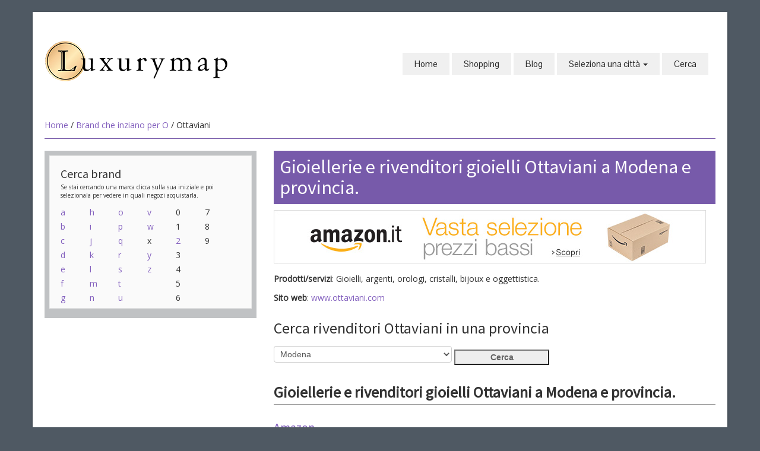

--- FILE ---
content_type: text/html;charset=UTF-8
request_url: https://www.luxurymap.eu/index.cfm?fuseaction=dettaglio_brand&id_brand=704&brand=Ottaviani&citta=102
body_size: 4838
content:


<!DOCTYPE HTML>
<html lang="it-IT">
<head>
  <meta charset="UTF-8">
	<meta http-equiv="Content-Type" content="text/html;" />
	<meta http-equiv="Content-Language" content="it" />

	<title>Ottaviani a Modena. Gioiellerie e rivenditori gioielli Ottaviani. Gioielli, argenti, orologi, cristalli, bijoux e oggettistica.</title>
	<meta name="viewport" content="width=device-width, initial-scale=1.0">
	<meta name="description" content="Elenco delle gioiellerie e rivenditori Ottaviani nella tua città. Gioielli, argenti, orologi, cristalli, bijoux e oggettistica. Modena e provincia">
  
	<meta name="author" content="Redazione luxurymap.eu">

	<link href="https://www.luxurymap.eu/scripts/bootstrap/css/bootstrap.min.css" rel="stylesheet">
	<link href="https://www.luxurymap.eu/scripts/bootstrap/css/bootstrap-responsive.min.css" rel="stylesheet">
	<link href="https://www.luxurymap.eu/scripts/bootstrap/css/custom.css" rel="stylesheet">
	<link rel="icon" type="image/ico" href="https://www.luxurymap.eu/favicon.ico"/>

  <!-- Le HTML5 shim, for IE6-8 support of HTML5 elements -->
  <!--[if lt IE 9]>
      <script src="https://cdnjs.cloudflare.com/ajax/libs/html5shiv/3.7.3/html5shiv.js"></script>
    <![endif]-->
  <!-- Icons -->
  <link href="https://www.luxurymap.eu/scripts/icons/general/stylesheets/general_foundicons.css" media="screen" rel="stylesheet" type="text/css" />
  <link href="https://www.luxurymap.eu/scripts/icons/social/stylesheets/social_foundicons.css" media="screen" rel="stylesheet" type="text/css" />
  <!--[if lt IE 8]>
        <link href="scripts/icons/general/stylesheets/general_foundicons_ie7.css" media="screen" rel="stylesheet" type="text/css" />
        <link href="scripts/icons/social/stylesheets/social_foundicons_ie7.css" media="screen" rel="stylesheet" type="text/css" />
    <![endif]-->
  <link rel="stylesheet" href="https://www.luxurymap.eu/scripts/fontawesome/css/font-awesome.min.css">
  <!--[if IE 7]>
        <link rel="stylesheet" href="scripts/fontawesome/css/font-awesome-ie7.min.css">
    <![endif]-->

  <link href="https://fonts.googleapis.com/css?family=Syncopate" rel="stylesheet" type="text/css">
  <link href="https://fonts.googleapis.com/css?family=Abel" rel="stylesheet" type="text/css">
  <link href="https://fonts.googleapis.com/css?family=Source+Sans+Pro" rel="stylesheet" type="text/css">
  <link href="https://fonts.googleapis.com/css?family=Open+Sans" rel="stylesheet" type="text/css">
  <link href="https://fonts.googleapis.com/css?family=Pontano+Sans" rel="stylesheet" type="text/css">
  <link href="https://fonts.googleapis.com/css?family=Oxygen" rel="stylesheet" type="text/css">
  <link href="https://www.luxurymap.eu/styles/custom.css" rel="stylesheet" type="text/css" />
  
  
    <link rel="stylesheet" type="text/css" href="https://www.luxurymap.eu/styles/brand.css">
  

<script src="https://apis.google.com/js/platform.js" async defer type="7d2b1992cd578de77b82ae07-text/javascript">
  {lang: 'it'}
</script>


<script data-ad-client="ca-pub-6759354047737620" async src="https://pagead2.googlesyndication.com/pagead/js/adsbygoogle.js" type="7d2b1992cd578de77b82ae07-text/javascript"></script>


<!-- Global site tag (gtag.js) - Google Analytics -->
<script async src="https://www.googletagmanager.com/gtag/js?id=G-VFP9ED7J7Y" type="7d2b1992cd578de77b82ae07-text/javascript"></script>
<script type="7d2b1992cd578de77b82ae07-text/javascript">
  window.dataLayer = window.dataLayer || [];
  function gtag(){dataLayer.push(arguments);}
  gtag('js', new Date());

  gtag('config', 'G-VFP9ED7J7Y');
</script>

</head>
<body id="pageBody">


<div id="divBoxed" class="container">
<div class="transparent-bg" style="position: absolute;top: 0;left: 0;width: 100%;height: 100%;z-index: -1;zoom: 1;"></div>
<div class="divPanel notop nobottom" id="header">
  <div class="row-fluid">
    <div class="span12">
      <div id="divLogo" class="pull-left"> 
      
          <a href="https://www.luxurymap.eu" title="Torna alla home page"><img src="https://www.luxurymap.eu/img/logo.png" alt="Luxurymap" width="308" height="70"></a><br />
        <br>
      </div>

      
      <div id="divMenuRight" class="pull-right">
        
<div class="navbar">
  <button type="button" class="btn btn-navbar-highlight btn-large btn-primary" data-toggle="collapse" data-target=".nav-collapse">
    NAVIGAZIONE
    <span class="icon-chevron-down icon-white"></span>
  </button>
  <div class="nav-collapse collapse">
    <ul class="nav nav-pills ddmenu">
    
      <li class="dropdown">
        <a href="/">Home</a>
      </li>
    
        <li class="dropdown"><a href="/index.cfm/shopping">Shopping
        </a>
      </li>
      
      <li class="dropdown"><a href="/index.cfm/blog">Blog</a>
      </li>
	
    
<li class="dropdown">
  <a href="#" class="dropdown-toggle">
    Seleziona una città
    <b class="caret"></b>
  </a>
  <ul class="dropdown-menu">
    
      <li><a href="https://www.luxurymap.eu/index.cfm/citta/Agrigento">Agrigento</a>
    
      <li><a href="https://www.luxurymap.eu/index.cfm/citta/Alessandria">Alessandria</a>
    
      <li><a href="https://www.luxurymap.eu/index.cfm/citta/Ancona">Ancona</a>
    
      <li><a href="https://www.luxurymap.eu/index.cfm/citta/Aosta">Aosta</a>
    
      <li><a href="https://www.luxurymap.eu/index.cfm/citta/Arezzo">Arezzo</a>
    
      <li><a href="https://www.luxurymap.eu/index.cfm/citta/Bari">Bari</a>
    
      <li><a href="https://www.luxurymap.eu/index.cfm/citta/Bergamo">Bergamo</a>
    
      <li><a href="https://www.luxurymap.eu/index.cfm/citta/Biella">Biella</a>
    
      <li><a href="https://www.luxurymap.eu/index.cfm/citta/Bologna">Bologna</a>
    
      <li><a href="https://www.luxurymap.eu/index.cfm/citta/Bolzano">Bolzano</a>
    
      <li><a href="https://www.luxurymap.eu/index.cfm/citta/Brescia">Brescia</a>
    
      <li><a href="https://www.luxurymap.eu/index.cfm/citta/Cagliari">Cagliari</a>
    
      <li><a href="https://www.luxurymap.eu/index.cfm/citta/Campobasso">Campobasso</a>
    
      <li><a href="https://www.luxurymap.eu/index.cfm/citta/Caserta">Caserta</a>
    
      <li><a href="https://www.luxurymap.eu/index.cfm/citta/Catania">Catania</a>
    
      <li><a href="https://www.luxurymap.eu/index.cfm/citta/Catanzaro">Catanzaro</a>
    
      <li><a href="https://www.luxurymap.eu/index.cfm/citta/Cosenza">Cosenza</a>
    
      <li><a href="https://www.luxurymap.eu/index.cfm/citta/Cremona">Cremona</a>
    
      <li><a href="https://www.luxurymap.eu/index.cfm/citta/Cuneo">Cuneo</a>
    
      <li><a href="https://www.luxurymap.eu/index.cfm/citta/Ferrara">Ferrara</a>
    
      <li><a href="https://www.luxurymap.eu/index.cfm/citta/Firenze">Firenze</a>
    
      <li><a href="https://www.luxurymap.eu/index.cfm/citta/Foggia">Foggia</a>
    
      <li><a href="https://www.luxurymap.eu/index.cfm/citta/Forlì-Cesena">Forlì-Cesena</a>
    
      <li><a href="https://www.luxurymap.eu/index.cfm/citta/Frosinone">Frosinone</a>
    
      <li><a href="https://www.luxurymap.eu/index.cfm/citta/Genova">Genova</a>
    
      <li><a href="https://www.luxurymap.eu/index.cfm/citta/Gorizia">Gorizia</a>
    
      <li><a href="https://www.luxurymap.eu/index.cfm/citta/Latina">Latina</a>
    
      <li><a href="https://www.luxurymap.eu/index.cfm/citta/Lecce">Lecce</a>
    
      <li><a href="https://www.luxurymap.eu/index.cfm/citta/Livorno">Livorno</a>
    
      <li><a href="https://www.luxurymap.eu/index.cfm/citta/Mantova">Mantova</a>
    
      <li><a href="https://www.luxurymap.eu/index.cfm/citta/Matera">Matera</a>
    
      <li><a href="https://www.luxurymap.eu/index.cfm/citta/Messina">Messina</a>
    
      <li><a href="https://www.luxurymap.eu/index.cfm/citta/Milano">Milano</a>
    
      <li><a href="https://www.luxurymap.eu/index.cfm/citta/Modena">Modena</a>
    
      <li><a href="https://www.luxurymap.eu/index.cfm/citta/Monza">Monza</a>
    
      <li><a href="https://www.luxurymap.eu/index.cfm/citta/Napoli">Napoli</a>
    
      <li><a href="https://www.luxurymap.eu/index.cfm/citta/Novara">Novara</a>
    
      <li><a href="https://www.luxurymap.eu/index.cfm/citta/Padova">Padova</a>
    
      <li><a href="https://www.luxurymap.eu/index.cfm/citta/Palermo">Palermo</a>
    
      <li><a href="https://www.luxurymap.eu/index.cfm/citta/Parma">Parma</a>
    
      <li><a href="https://www.luxurymap.eu/index.cfm/citta/Pavia">Pavia</a>
    
      <li><a href="https://www.luxurymap.eu/index.cfm/citta/Perugia">Perugia</a>
    
      <li><a href="https://www.luxurymap.eu/index.cfm/citta/Pesaro-Urbino">Pesaro-Urbino</a>
    
      <li><a href="https://www.luxurymap.eu/index.cfm/citta/Pescara">Pescara</a>
    
      <li><a href="https://www.luxurymap.eu/index.cfm/citta/Piacenza">Piacenza</a>
    
      <li><a href="https://www.luxurymap.eu/index.cfm/citta/Pisa">Pisa</a>
    
      <li><a href="https://www.luxurymap.eu/index.cfm/citta/Potenza">Potenza</a>
    
      <li><a href="https://www.luxurymap.eu/index.cfm/citta/Prato">Prato</a>
    
      <li><a href="https://www.luxurymap.eu/index.cfm/citta/Ravenna">Ravenna</a>
    
      <li><a href="https://www.luxurymap.eu/index.cfm/citta/Reggio Calabria">Reggio Calabria</a>
    
      <li><a href="https://www.luxurymap.eu/index.cfm/citta/Reggio Emilia">Reggio Emilia</a>
    
      <li><a href="https://www.luxurymap.eu/index.cfm/citta/Rimini">Rimini</a>
    
      <li><a href="https://www.luxurymap.eu/index.cfm/citta/Roma">Roma</a>
    
      <li><a href="https://www.luxurymap.eu/index.cfm/citta/Salerno">Salerno</a>
    
      <li><a href="https://www.luxurymap.eu/index.cfm/citta/Sassari">Sassari</a>
    
      <li><a href="https://www.luxurymap.eu/index.cfm/citta/Siracusa">Siracusa</a>
    
      <li><a href="https://www.luxurymap.eu/index.cfm/citta/Taranto">Taranto</a>
    
      <li><a href="https://www.luxurymap.eu/index.cfm/citta/Terni">Terni</a>
    
      <li><a href="https://www.luxurymap.eu/index.cfm/citta/Torino">Torino</a>
    
      <li><a href="https://www.luxurymap.eu/index.cfm/citta/Trapani">Trapani</a>
    
      <li><a href="https://www.luxurymap.eu/index.cfm/citta/Trento">Trento</a>
    
      <li><a href="https://www.luxurymap.eu/index.cfm/citta/Treviso">Treviso</a>
    
      <li><a href="https://www.luxurymap.eu/index.cfm/citta/Trieste">Trieste</a>
    
      <li><a href="https://www.luxurymap.eu/index.cfm/citta/Udine">Udine</a>
    
      <li><a href="https://www.luxurymap.eu/index.cfm/citta/Varese">Varese</a>
    
      <li><a href="https://www.luxurymap.eu/index.cfm/citta/Venezia">Venezia</a>
    
      <li><a href="https://www.luxurymap.eu/index.cfm/citta/Vercelli">Vercelli</a>
    
      <li><a href="https://www.luxurymap.eu/index.cfm/citta/Verona">Verona</a>
    
      <li><a href="https://www.luxurymap.eu/index.cfm/citta/Vicenza">Vicenza</a>
    
  </ul>
</li>
<li class="dropdown"><a href="/index.cfm/cerca">Cerca</a>
</li>
</ul>
</div>
</div>



      </div>
      
    </div>
  </div>
  <div class="row-fluid">
    <div class="span12">
      <div id="contentInnerSeparator"></div>
    </div>
  </div>
</div>  
  <div class="contentArea" itemscope itemtype="http://schema.org/Brand">


  <div class="divPanel notop page-content">
    
      <div class="breadcrumbs"> <a href="https://www.luxurymap.eu">Home</a> / <a href="https://www.luxurymap.eu/index.cfm/elenco_brand/O">Brand che inziano per O</a> / Ottaviani </div>
    
    <div class="row-fluid">

      <!--Edit Sidebar Content here-->
      <div class="span4 sidebar">
        

<div class="sidebox">
  <h3 class="sidebox-title">Cerca brand</h3>
<div class="row-fluid small"> Se stai cercando una marca clicca sulla sua iniziale e poi selezionala per vedere in quali negozi acquistarla.</div>
<div class="row-fluid"> 
  <div class="pull-left" style="width:16%">
    
      <a href="/index.cfm/elenco_brand/a">a</a><br>
      
      <a href="/index.cfm/elenco_brand/b">b</a><br>
      
      <a href="/index.cfm/elenco_brand/c">c</a><br>
      
      <a href="/index.cfm/elenco_brand/d">d</a><br>
      
      <a href="/index.cfm/elenco_brand/e">e</a><br>
      
      <a href="/index.cfm/elenco_brand/f">f</a><br>
      
      <a href="/index.cfm/elenco_brand/g">g</a><br>
      
  </div>
  <div class="pull-left" style="width:16%">
    
      <a href="/index.cfm/elenco_brand/h">h</a><br>
      
      <a href="/index.cfm/elenco_brand/i">i</a><br>
      
      <a href="/index.cfm/elenco_brand/j">j</a><br>
      
      <a href="/index.cfm/elenco_brand/k">k</a><br>
      
      <a href="/index.cfm/elenco_brand/l">l</a><br>
      
      <a href="/index.cfm/elenco_brand/m">m</a><br>
      
      <a href="/index.cfm/elenco_brand/n">n</a><br>
      
  </div>
  <div class="pull-left" style="width:16%">
    
      <a href="/index.cfm/elenco_brand/o">o</a><br>
      
      <a href="/index.cfm/elenco_brand/p">p</a><br>
      
      <a href="/index.cfm/elenco_brand/q">q</a><br>
      
      <a href="/index.cfm/elenco_brand/r">r</a><br>
      
      <a href="/index.cfm/elenco_brand/s">s</a><br>
      
      <a href="/index.cfm/elenco_brand/t">t</a><br>
      
      <a href="/index.cfm/elenco_brand/u">u</a><br>
      
  </div>
  <div class="pull-left" style="width:16%">
    
      <a href="/index.cfm/elenco_brand/v">v</a><br>
      
      <a href="/index.cfm/elenco_brand/w">w</a><br>
      
      x<br>
    
      <a href="/index.cfm/elenco_brand/y">y</a><br>
      
      <a href="/index.cfm/elenco_brand/z">z</a><br>
      
  </div>
  <div class="pull-left" style="width:16%">
    
      0<br>
    
      1<br>
    
      <a href="/index.cfm/elenco_brand/2">2</a><br>
      
      3<br>
    
      4<br>
    
      5<br>
    
      6<br>
    
  </div>
  <div class="pull-left" style="width:16%">
    
      7<br>
    
      8<br>
    
      9<br>
    
  </div>
</div>
</div>

      </div>
      <!--End Sidebar Content here-->

      <!--Edit Main Content Area here-->
      
  			<div class="span8" id="divTitolo">
          
            <h1 itemprop="name">
          Gioiellerie e rivenditori gioielli Ottaviani a Modena e provincia. 
  			  </h1>
  			</div>
      
      <div class="span8" id="divMain">
        
		<div style="margin-bottom:15px;" id="amazon-banner-728">
			<a target="_blank" href="http://amzn.to/2hDgbnU" title="Ottaviani sul sito Amazon. Gioielli, argenti, orologi, cristalli, bijoux e oggettistica." rel="nofollow"><img src="/banner/amazon-generico.jpg"></a>
		</div>

		<div style="margin-bottom:15px;" id="amazon-banner-468">
			<a target="_blank" href="http://amzn.to/2hDgbnU" title="Ottaviani sul sito Amazon. Gioielli, argenti, orologi, cristalli, bijoux e oggettistica." rel="nofollow"><img src="/banner/amazon-generico.jpg"></a>
		</div>

		<div style="margin-bottom:15px;" id="amazon-banner-234">
			<a target="_blank" href="http://amzn.to/2hDgbnU" title="Ottaviani sul sito Amazon. Gioielli, argenti, orologi, cristalli, bijoux e oggettistica." rel="nofollow"><img src="/banner/amazon-generico.jpg"></a>
		</div>
	
    <div class="small" itemprop="description">
  
  </div>

    
        <p class="small">
            <strong>Prodotti/servizi</strong>: Gioielli, argenti, orologi, cristalli, bijoux e oggettistica.</p>
    
        <p class="small">
            <strong>Sito web</strong>:
            <a href="http://www.ottaviani.com" target="_blank" title="Vai a http://www.ottaviani.com" rel="nofollow" target="_blank">www.ottaviani.com</a>
        </p>
    
<form id="search" action="/index.cfm">
    <input type="hidden" name="fuseaction" value="dettaglio_brand"/>
    
        <input type="hidden" name="id_brand" value="704"/>
        
        <input type="hidden" name="brand" value="Ottaviani"/>
    <fieldset>
        <h2>Cerca rivenditori Ottaviani in una provincia</h2>
    
        <select name="citta" size="1">
            <option value="" >- Tutte -</option>
            
                <option value="138" >Aosta</option>
            
                <option value="116" >Bari</option>
            
                <option value="97" >Bologna</option>
            
                <option value="98" >Cagliari</option>
            
                <option value="169" >Forlì-Cesena</option>
            
                <option value="118" >Milano</option>
            
                <option value="102"  selected="yes">Modena</option>
            
                <option value="159" >Monza</option>
            
                <option value="119" >Palermo</option>
            
                <option value="161" >Parma</option>
            
                <option value="179" >Pavia</option>
            
                <option value="142" >Pisa</option>
            
                <option value="93" >Potenza</option>
            
                <option value="104" >Roma</option>
            
                <option value="137" >Trento</option>
            
        </select>
        <input value="Cerca" id="btn_cerca" type="submit"/>
    </fieldset>
</form>

  <h2 style="border-bottom:1px #999 solid; font-weight:bold; margin-bottom:0">
      Gioiellerie e rivenditori gioielli Ottaviani a Modena e provincia. 
  </h2>

    <div class="negozi">
        
            <h3>
                <a target="_blank" href="http://amzn.to/2hDgbnU" title="Ottaviani sul sito Amazon" rel="nofollow">Amazon</a>
            </h3>
            <a target="_blank" class="scheda" href="http://amzn.to/2hDgbnU" title="Ottaviani sul sito Amazon" rel="nofollow" border="0"><img src="/img/btn_vai.jpg" alt="Ottaviani sul sito Amazon" border="0"/></a>
            <p>I gioielli Ottaviani e la convenienza di Amazon.</p>
        
    </div>

        <div class="negozi">
            
            <h3>
                <a href="/index.cfm/goto_rivenditore/Modena/5725/Gioielleria-Galli" title="Vedi la scheda di  Gioielleria Galli">Gioielleria Galli</a>
            </h3>
            <a class="scheda" href="/index.cfm/goto_rivenditore/Modena/5725/Gioielleria-Galli" title="Vedi la scheda di  Gioielleria Galli" border="0"><img src="/img/btn_scheda.jpg" alt="Vedi la scheda di  Gioielleria Galli" border="0"/></a>
            <p>Via Garibaldi, 1/F -
                Vignola (Modena) 
                
                - Emilia Romagna
            </p>
        </div>
        
        
<br>
<div style="display: block; padding-top: 10px; padding-bottom: 20px;">
	<div>
		<div style="float: left; padding: 4px;">
			<a href="https://twitter.com/share" class="twitter-share-button" data-lang="it">Tweet</a>
			<script type="7d2b1992cd578de77b82ae07-text/javascript">!function(d,s,id){var js,fjs=d.getElementsByTagName(s)[0],p=/^http:/.test(d.location)?'http':'https';if(!d.getElementById(id)){js=d.createElement(s);js.id=id;js.src=p+'://platform.twitter.com/widgets.js';fjs.parentNode.insertBefore(js,fjs);}}(document, 'script', 'twitter-wjs');</script>
		</div>

		<div id="fb-root"></div>
		<script type="7d2b1992cd578de77b82ae07-text/javascript">(function(d, s, id) {
		  var js, fjs = d.getElementsByTagName(s)[0];
		  if (d.getElementById(id)) return;
		  js = d.createElement(s); js.id = id;
		  js.src = "//connect.facebook.net/it_IT/sdk.js#xfbml=1&version=v2.9&appId=56429755657";
		  fjs.parentNode.insertBefore(js, fjs);
		}(document, 'script', 'facebook-jssdk'));</script>

		<div style="float: left; padding: 4px;">
			
			<div class="fb-like"
			data-href="https://www.luxurymap.eu/index.cfmfuseaction=dettaglio_brand&id_brand=704&brand=Ottaviani&citta=102"
			data-layout="button"
			data-action="like"
			data-size="small"
			data-show-faces="true"
			data-share="true">
			</div>
			
		</div>
	</div>
</div>
<br style="display: block; margin-top: 10px; margin-bottom: 20px; padding: 0; clear:both;">

        <br />
      </div>
      <!--End Main Content Area here-->

    </div>
    <div id="footerInnerSeparator"></div>
  </div>
</div>
<div id="footerOuterSeparator"></div>

    <div id="divFooter" class="footerArea">

        <div class="divPanel">

            <div class="row-fluid">
                <div class="span3" id="footerArea1">
					<h3>Luxurymap</h3>
<p>Le migliori gioiellerie, i migliori negozi di lusso e i brand del lusso in un unico sito.</p>

                </div>
                
                <div class="span3" id="footerArea2">
					<h3>Get in Touch</h3>
<ul id="contact-info">
<li><a href="https://www.facebook.com/luxurymap.eu" title="Seguici su Facebook" target="_blank"><i class="foundicon-facebook icon"></i> Facebook</a></li><br>

<li><a href="https://www.pinterest.com/luxurymap/" title="Guardaci su Pinterest" target="_blank"><i class="social foundicon-pinterest icon"></i> Pinterest</a></li><br>

</ul>
                </div>
                <div class="span3" id="footerArea3">
					<h3>Chi siamo</h3>

<p><a href="/cdn-cgi/l/email-protection#4b273e333e3932262a3b0b243e3f2724242065282426" title="Contattaci">Contattaci</a></p>
<p><a href="/index.cfm/cookiepolicy" title="Cookie Policy">Cookie Policy</a></p>
                </div>
			</div>
            <br /><br />
            <div class="row-fluid">
                <div class="span12">
                    <p class="copyright">
                        Copyright © 2026 <a href="http://www.memex.it" target="_blank">Antonio Fasulo</a>. Tutti i diritti riservati.<br>
												P.IVA 02034380762 - C.C.I.A.A. REA PZ 201323
                    </p>
                </div>
            </div>

        </div>
    </div>
</div>
<br /><br /><br /> 
<script data-cfasync="false" src="/cdn-cgi/scripts/5c5dd728/cloudflare-static/email-decode.min.js"></script><script src="https://www.luxurymap.eu/scripts/jquery.min.js" type="7d2b1992cd578de77b82ae07-text/javascript"></script>
<script src="https://www.luxurymap.eu/scripts/bootstrap/js/bootstrap.min.js" type="7d2b1992cd578de77b82ae07-text/javascript"></script>
<script src="https://www.luxurymap.eu/scripts/default.js" type="7d2b1992cd578de77b82ae07-text/javascript"></script>
<script src="https://www.luxurymap.eu/scripts/jquery.prettyPhoto.js" type="7d2b1992cd578de77b82ae07-text/javascript"></script>

<script type="7d2b1992cd578de77b82ae07-text/javascript" charset="utf-8">
  $(document).ready(function(){
    $("a[rel^='lightbox']").prettyPhoto();
  });
</script>



<script src="/cdn-cgi/scripts/7d0fa10a/cloudflare-static/rocket-loader.min.js" data-cf-settings="7d2b1992cd578de77b82ae07-|49" defer></script><script defer src="https://static.cloudflareinsights.com/beacon.min.js/vcd15cbe7772f49c399c6a5babf22c1241717689176015" integrity="sha512-ZpsOmlRQV6y907TI0dKBHq9Md29nnaEIPlkf84rnaERnq6zvWvPUqr2ft8M1aS28oN72PdrCzSjY4U6VaAw1EQ==" data-cf-beacon='{"version":"2024.11.0","token":"1708d455317f4744992ce1c65354a4f4","r":1,"server_timing":{"name":{"cfCacheStatus":true,"cfEdge":true,"cfExtPri":true,"cfL4":true,"cfOrigin":true,"cfSpeedBrain":true},"location_startswith":null}}' crossorigin="anonymous"></script>
</body>
</html> 

--- FILE ---
content_type: text/html; charset=utf-8
request_url: https://www.google.com/recaptcha/api2/aframe
body_size: 266
content:
<!DOCTYPE HTML><html><head><meta http-equiv="content-type" content="text/html; charset=UTF-8"></head><body><script nonce="llJnXmFDYJDMqi6bQrdbsw">/** Anti-fraud and anti-abuse applications only. See google.com/recaptcha */ try{var clients={'sodar':'https://pagead2.googlesyndication.com/pagead/sodar?'};window.addEventListener("message",function(a){try{if(a.source===window.parent){var b=JSON.parse(a.data);var c=clients[b['id']];if(c){var d=document.createElement('img');d.src=c+b['params']+'&rc='+(localStorage.getItem("rc::a")?sessionStorage.getItem("rc::b"):"");window.document.body.appendChild(d);sessionStorage.setItem("rc::e",parseInt(sessionStorage.getItem("rc::e")||0)+1);localStorage.setItem("rc::h",'1769168334084');}}}catch(b){}});window.parent.postMessage("_grecaptcha_ready", "*");}catch(b){}</script></body></html>

--- FILE ---
content_type: text/css
request_url: https://www.luxurymap.eu/scripts/bootstrap/css/custom.css
body_size: -177
content:
@media (max-width: 767px) {
.dropdown-backdrop {
  z-index:0;
  }
}
